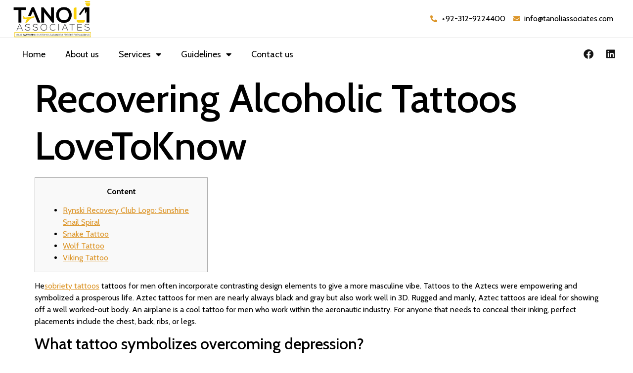

--- FILE ---
content_type: text/html; charset=UTF-8
request_url: https://tanoliassociates.com/2022/09/12/recovering-alcoholic-tattoos-lovetoknow/
body_size: 14245
content:
<!doctype html>
<html lang="en-US">
<head>
	<meta charset="UTF-8">
		<meta name="viewport" content="width=device-width, initial-scale=1">
	<link rel="profile" href="https://gmpg.org/xfn/11">
	<title>Recovering Alcoholic Tattoos LoveToKnow &#8211; Tanoli Associates</title>
<meta name='robots' content='max-image-preview:large' />
	<style>img:is([sizes="auto" i], [sizes^="auto," i]) { contain-intrinsic-size: 3000px 1500px }</style>
	<link rel="alternate" type="application/rss+xml" title="Tanoli Associates &raquo; Feed" href="https://tanoliassociates.com/feed/" />
<link rel="alternate" type="application/rss+xml" title="Tanoli Associates &raquo; Comments Feed" href="https://tanoliassociates.com/comments/feed/" />
<link rel="alternate" type="application/rss+xml" title="Tanoli Associates &raquo; Recovering Alcoholic Tattoos LoveToKnow Comments Feed" href="https://tanoliassociates.com/2022/09/12/recovering-alcoholic-tattoos-lovetoknow/feed/" />
<script>
window._wpemojiSettings = {"baseUrl":"https:\/\/s.w.org\/images\/core\/emoji\/16.0.1\/72x72\/","ext":".png","svgUrl":"https:\/\/s.w.org\/images\/core\/emoji\/16.0.1\/svg\/","svgExt":".svg","source":{"concatemoji":"https:\/\/tanoliassociates.com\/wp-includes\/js\/wp-emoji-release.min.js?ver=6.8.2"}};
/*! This file is auto-generated */
!function(s,n){var o,i,e;function c(e){try{var t={supportTests:e,timestamp:(new Date).valueOf()};sessionStorage.setItem(o,JSON.stringify(t))}catch(e){}}function p(e,t,n){e.clearRect(0,0,e.canvas.width,e.canvas.height),e.fillText(t,0,0);var t=new Uint32Array(e.getImageData(0,0,e.canvas.width,e.canvas.height).data),a=(e.clearRect(0,0,e.canvas.width,e.canvas.height),e.fillText(n,0,0),new Uint32Array(e.getImageData(0,0,e.canvas.width,e.canvas.height).data));return t.every(function(e,t){return e===a[t]})}function u(e,t){e.clearRect(0,0,e.canvas.width,e.canvas.height),e.fillText(t,0,0);for(var n=e.getImageData(16,16,1,1),a=0;a<n.data.length;a++)if(0!==n.data[a])return!1;return!0}function f(e,t,n,a){switch(t){case"flag":return n(e,"\ud83c\udff3\ufe0f\u200d\u26a7\ufe0f","\ud83c\udff3\ufe0f\u200b\u26a7\ufe0f")?!1:!n(e,"\ud83c\udde8\ud83c\uddf6","\ud83c\udde8\u200b\ud83c\uddf6")&&!n(e,"\ud83c\udff4\udb40\udc67\udb40\udc62\udb40\udc65\udb40\udc6e\udb40\udc67\udb40\udc7f","\ud83c\udff4\u200b\udb40\udc67\u200b\udb40\udc62\u200b\udb40\udc65\u200b\udb40\udc6e\u200b\udb40\udc67\u200b\udb40\udc7f");case"emoji":return!a(e,"\ud83e\udedf")}return!1}function g(e,t,n,a){var r="undefined"!=typeof WorkerGlobalScope&&self instanceof WorkerGlobalScope?new OffscreenCanvas(300,150):s.createElement("canvas"),o=r.getContext("2d",{willReadFrequently:!0}),i=(o.textBaseline="top",o.font="600 32px Arial",{});return e.forEach(function(e){i[e]=t(o,e,n,a)}),i}function t(e){var t=s.createElement("script");t.src=e,t.defer=!0,s.head.appendChild(t)}"undefined"!=typeof Promise&&(o="wpEmojiSettingsSupports",i=["flag","emoji"],n.supports={everything:!0,everythingExceptFlag:!0},e=new Promise(function(e){s.addEventListener("DOMContentLoaded",e,{once:!0})}),new Promise(function(t){var n=function(){try{var e=JSON.parse(sessionStorage.getItem(o));if("object"==typeof e&&"number"==typeof e.timestamp&&(new Date).valueOf()<e.timestamp+604800&&"object"==typeof e.supportTests)return e.supportTests}catch(e){}return null}();if(!n){if("undefined"!=typeof Worker&&"undefined"!=typeof OffscreenCanvas&&"undefined"!=typeof URL&&URL.createObjectURL&&"undefined"!=typeof Blob)try{var e="postMessage("+g.toString()+"("+[JSON.stringify(i),f.toString(),p.toString(),u.toString()].join(",")+"));",a=new Blob([e],{type:"text/javascript"}),r=new Worker(URL.createObjectURL(a),{name:"wpTestEmojiSupports"});return void(r.onmessage=function(e){c(n=e.data),r.terminate(),t(n)})}catch(e){}c(n=g(i,f,p,u))}t(n)}).then(function(e){for(var t in e)n.supports[t]=e[t],n.supports.everything=n.supports.everything&&n.supports[t],"flag"!==t&&(n.supports.everythingExceptFlag=n.supports.everythingExceptFlag&&n.supports[t]);n.supports.everythingExceptFlag=n.supports.everythingExceptFlag&&!n.supports.flag,n.DOMReady=!1,n.readyCallback=function(){n.DOMReady=!0}}).then(function(){return e}).then(function(){var e;n.supports.everything||(n.readyCallback(),(e=n.source||{}).concatemoji?t(e.concatemoji):e.wpemoji&&e.twemoji&&(t(e.twemoji),t(e.wpemoji)))}))}((window,document),window._wpemojiSettings);
</script>
<style id='wp-emoji-styles-inline-css'>

	img.wp-smiley, img.emoji {
		display: inline !important;
		border: none !important;
		box-shadow: none !important;
		height: 1em !important;
		width: 1em !important;
		margin: 0 0.07em !important;
		vertical-align: -0.1em !important;
		background: none !important;
		padding: 0 !important;
	}
</style>
<link rel='stylesheet' id='wp-block-library-css' href='https://tanoliassociates.com/wp-includes/css/dist/block-library/style.min.css?ver=6.8.2' media='all' />
<style id='classic-theme-styles-inline-css'>
/*! This file is auto-generated */
.wp-block-button__link{color:#fff;background-color:#32373c;border-radius:9999px;box-shadow:none;text-decoration:none;padding:calc(.667em + 2px) calc(1.333em + 2px);font-size:1.125em}.wp-block-file__button{background:#32373c;color:#fff;text-decoration:none}
</style>
<style id='global-styles-inline-css'>
:root{--wp--preset--aspect-ratio--square: 1;--wp--preset--aspect-ratio--4-3: 4/3;--wp--preset--aspect-ratio--3-4: 3/4;--wp--preset--aspect-ratio--3-2: 3/2;--wp--preset--aspect-ratio--2-3: 2/3;--wp--preset--aspect-ratio--16-9: 16/9;--wp--preset--aspect-ratio--9-16: 9/16;--wp--preset--color--black: #000000;--wp--preset--color--cyan-bluish-gray: #abb8c3;--wp--preset--color--white: #ffffff;--wp--preset--color--pale-pink: #f78da7;--wp--preset--color--vivid-red: #cf2e2e;--wp--preset--color--luminous-vivid-orange: #ff6900;--wp--preset--color--luminous-vivid-amber: #fcb900;--wp--preset--color--light-green-cyan: #7bdcb5;--wp--preset--color--vivid-green-cyan: #00d084;--wp--preset--color--pale-cyan-blue: #8ed1fc;--wp--preset--color--vivid-cyan-blue: #0693e3;--wp--preset--color--vivid-purple: #9b51e0;--wp--preset--gradient--vivid-cyan-blue-to-vivid-purple: linear-gradient(135deg,rgba(6,147,227,1) 0%,rgb(155,81,224) 100%);--wp--preset--gradient--light-green-cyan-to-vivid-green-cyan: linear-gradient(135deg,rgb(122,220,180) 0%,rgb(0,208,130) 100%);--wp--preset--gradient--luminous-vivid-amber-to-luminous-vivid-orange: linear-gradient(135deg,rgba(252,185,0,1) 0%,rgba(255,105,0,1) 100%);--wp--preset--gradient--luminous-vivid-orange-to-vivid-red: linear-gradient(135deg,rgba(255,105,0,1) 0%,rgb(207,46,46) 100%);--wp--preset--gradient--very-light-gray-to-cyan-bluish-gray: linear-gradient(135deg,rgb(238,238,238) 0%,rgb(169,184,195) 100%);--wp--preset--gradient--cool-to-warm-spectrum: linear-gradient(135deg,rgb(74,234,220) 0%,rgb(151,120,209) 20%,rgb(207,42,186) 40%,rgb(238,44,130) 60%,rgb(251,105,98) 80%,rgb(254,248,76) 100%);--wp--preset--gradient--blush-light-purple: linear-gradient(135deg,rgb(255,206,236) 0%,rgb(152,150,240) 100%);--wp--preset--gradient--blush-bordeaux: linear-gradient(135deg,rgb(254,205,165) 0%,rgb(254,45,45) 50%,rgb(107,0,62) 100%);--wp--preset--gradient--luminous-dusk: linear-gradient(135deg,rgb(255,203,112) 0%,rgb(199,81,192) 50%,rgb(65,88,208) 100%);--wp--preset--gradient--pale-ocean: linear-gradient(135deg,rgb(255,245,203) 0%,rgb(182,227,212) 50%,rgb(51,167,181) 100%);--wp--preset--gradient--electric-grass: linear-gradient(135deg,rgb(202,248,128) 0%,rgb(113,206,126) 100%);--wp--preset--gradient--midnight: linear-gradient(135deg,rgb(2,3,129) 0%,rgb(40,116,252) 100%);--wp--preset--font-size--small: 13px;--wp--preset--font-size--medium: 20px;--wp--preset--font-size--large: 36px;--wp--preset--font-size--x-large: 42px;--wp--preset--spacing--20: 0.44rem;--wp--preset--spacing--30: 0.67rem;--wp--preset--spacing--40: 1rem;--wp--preset--spacing--50: 1.5rem;--wp--preset--spacing--60: 2.25rem;--wp--preset--spacing--70: 3.38rem;--wp--preset--spacing--80: 5.06rem;--wp--preset--shadow--natural: 6px 6px 9px rgba(0, 0, 0, 0.2);--wp--preset--shadow--deep: 12px 12px 50px rgba(0, 0, 0, 0.4);--wp--preset--shadow--sharp: 6px 6px 0px rgba(0, 0, 0, 0.2);--wp--preset--shadow--outlined: 6px 6px 0px -3px rgba(255, 255, 255, 1), 6px 6px rgba(0, 0, 0, 1);--wp--preset--shadow--crisp: 6px 6px 0px rgba(0, 0, 0, 1);}:where(.is-layout-flex){gap: 0.5em;}:where(.is-layout-grid){gap: 0.5em;}body .is-layout-flex{display: flex;}.is-layout-flex{flex-wrap: wrap;align-items: center;}.is-layout-flex > :is(*, div){margin: 0;}body .is-layout-grid{display: grid;}.is-layout-grid > :is(*, div){margin: 0;}:where(.wp-block-columns.is-layout-flex){gap: 2em;}:where(.wp-block-columns.is-layout-grid){gap: 2em;}:where(.wp-block-post-template.is-layout-flex){gap: 1.25em;}:where(.wp-block-post-template.is-layout-grid){gap: 1.25em;}.has-black-color{color: var(--wp--preset--color--black) !important;}.has-cyan-bluish-gray-color{color: var(--wp--preset--color--cyan-bluish-gray) !important;}.has-white-color{color: var(--wp--preset--color--white) !important;}.has-pale-pink-color{color: var(--wp--preset--color--pale-pink) !important;}.has-vivid-red-color{color: var(--wp--preset--color--vivid-red) !important;}.has-luminous-vivid-orange-color{color: var(--wp--preset--color--luminous-vivid-orange) !important;}.has-luminous-vivid-amber-color{color: var(--wp--preset--color--luminous-vivid-amber) !important;}.has-light-green-cyan-color{color: var(--wp--preset--color--light-green-cyan) !important;}.has-vivid-green-cyan-color{color: var(--wp--preset--color--vivid-green-cyan) !important;}.has-pale-cyan-blue-color{color: var(--wp--preset--color--pale-cyan-blue) !important;}.has-vivid-cyan-blue-color{color: var(--wp--preset--color--vivid-cyan-blue) !important;}.has-vivid-purple-color{color: var(--wp--preset--color--vivid-purple) !important;}.has-black-background-color{background-color: var(--wp--preset--color--black) !important;}.has-cyan-bluish-gray-background-color{background-color: var(--wp--preset--color--cyan-bluish-gray) !important;}.has-white-background-color{background-color: var(--wp--preset--color--white) !important;}.has-pale-pink-background-color{background-color: var(--wp--preset--color--pale-pink) !important;}.has-vivid-red-background-color{background-color: var(--wp--preset--color--vivid-red) !important;}.has-luminous-vivid-orange-background-color{background-color: var(--wp--preset--color--luminous-vivid-orange) !important;}.has-luminous-vivid-amber-background-color{background-color: var(--wp--preset--color--luminous-vivid-amber) !important;}.has-light-green-cyan-background-color{background-color: var(--wp--preset--color--light-green-cyan) !important;}.has-vivid-green-cyan-background-color{background-color: var(--wp--preset--color--vivid-green-cyan) !important;}.has-pale-cyan-blue-background-color{background-color: var(--wp--preset--color--pale-cyan-blue) !important;}.has-vivid-cyan-blue-background-color{background-color: var(--wp--preset--color--vivid-cyan-blue) !important;}.has-vivid-purple-background-color{background-color: var(--wp--preset--color--vivid-purple) !important;}.has-black-border-color{border-color: var(--wp--preset--color--black) !important;}.has-cyan-bluish-gray-border-color{border-color: var(--wp--preset--color--cyan-bluish-gray) !important;}.has-white-border-color{border-color: var(--wp--preset--color--white) !important;}.has-pale-pink-border-color{border-color: var(--wp--preset--color--pale-pink) !important;}.has-vivid-red-border-color{border-color: var(--wp--preset--color--vivid-red) !important;}.has-luminous-vivid-orange-border-color{border-color: var(--wp--preset--color--luminous-vivid-orange) !important;}.has-luminous-vivid-amber-border-color{border-color: var(--wp--preset--color--luminous-vivid-amber) !important;}.has-light-green-cyan-border-color{border-color: var(--wp--preset--color--light-green-cyan) !important;}.has-vivid-green-cyan-border-color{border-color: var(--wp--preset--color--vivid-green-cyan) !important;}.has-pale-cyan-blue-border-color{border-color: var(--wp--preset--color--pale-cyan-blue) !important;}.has-vivid-cyan-blue-border-color{border-color: var(--wp--preset--color--vivid-cyan-blue) !important;}.has-vivid-purple-border-color{border-color: var(--wp--preset--color--vivid-purple) !important;}.has-vivid-cyan-blue-to-vivid-purple-gradient-background{background: var(--wp--preset--gradient--vivid-cyan-blue-to-vivid-purple) !important;}.has-light-green-cyan-to-vivid-green-cyan-gradient-background{background: var(--wp--preset--gradient--light-green-cyan-to-vivid-green-cyan) !important;}.has-luminous-vivid-amber-to-luminous-vivid-orange-gradient-background{background: var(--wp--preset--gradient--luminous-vivid-amber-to-luminous-vivid-orange) !important;}.has-luminous-vivid-orange-to-vivid-red-gradient-background{background: var(--wp--preset--gradient--luminous-vivid-orange-to-vivid-red) !important;}.has-very-light-gray-to-cyan-bluish-gray-gradient-background{background: var(--wp--preset--gradient--very-light-gray-to-cyan-bluish-gray) !important;}.has-cool-to-warm-spectrum-gradient-background{background: var(--wp--preset--gradient--cool-to-warm-spectrum) !important;}.has-blush-light-purple-gradient-background{background: var(--wp--preset--gradient--blush-light-purple) !important;}.has-blush-bordeaux-gradient-background{background: var(--wp--preset--gradient--blush-bordeaux) !important;}.has-luminous-dusk-gradient-background{background: var(--wp--preset--gradient--luminous-dusk) !important;}.has-pale-ocean-gradient-background{background: var(--wp--preset--gradient--pale-ocean) !important;}.has-electric-grass-gradient-background{background: var(--wp--preset--gradient--electric-grass) !important;}.has-midnight-gradient-background{background: var(--wp--preset--gradient--midnight) !important;}.has-small-font-size{font-size: var(--wp--preset--font-size--small) !important;}.has-medium-font-size{font-size: var(--wp--preset--font-size--medium) !important;}.has-large-font-size{font-size: var(--wp--preset--font-size--large) !important;}.has-x-large-font-size{font-size: var(--wp--preset--font-size--x-large) !important;}
:where(.wp-block-post-template.is-layout-flex){gap: 1.25em;}:where(.wp-block-post-template.is-layout-grid){gap: 1.25em;}
:where(.wp-block-columns.is-layout-flex){gap: 2em;}:where(.wp-block-columns.is-layout-grid){gap: 2em;}
:root :where(.wp-block-pullquote){font-size: 1.5em;line-height: 1.6;}
</style>
<link rel='stylesheet' id='hello-elementor-css' href='https://tanoliassociates.com/wp-content/themes/hello-elementor/style.min.css?ver=2.6.1' media='all' />
<link rel='stylesheet' id='hello-elementor-theme-style-css' href='https://tanoliassociates.com/wp-content/themes/hello-elementor/theme.min.css?ver=2.6.1' media='all' />
<link rel='stylesheet' id='elementor-frontend-css' href='https://tanoliassociates.com/wp-content/plugins/elementor/assets/css/frontend.min.css?ver=3.24.0' media='all' />
<link rel='stylesheet' id='elementor-post-6-css' href='https://tanoliassociates.com/wp-content/uploads/elementor/css/post-6.css?ver=1726101067' media='all' />
<link rel='stylesheet' id='elementor-icons-css' href='https://tanoliassociates.com/wp-content/plugins/elementor/assets/lib/eicons/css/elementor-icons.min.css?ver=5.31.0' media='all' />
<link rel='stylesheet' id='swiper-css' href='https://tanoliassociates.com/wp-content/plugins/elementor/assets/lib/swiper/v8/css/swiper.min.css?ver=8.4.5' media='all' />
<link rel='stylesheet' id='e-swiper-css' href='https://tanoliassociates.com/wp-content/plugins/elementor/assets/css/conditionals/e-swiper.min.css?ver=3.24.0' media='all' />
<link rel='stylesheet' id='elementor-pro-css' href='https://tanoliassociates.com/wp-content/plugins/elementor-pro/assets/css/frontend.min.css?ver=3.7.7' media='all' />
<link rel='stylesheet' id='elementor-post-15-css' href='https://tanoliassociates.com/wp-content/uploads/elementor/css/post-15.css?ver=1726101067' media='all' />
<link rel='stylesheet' id='elementor-post-23-css' href='https://tanoliassociates.com/wp-content/uploads/elementor/css/post-23.css?ver=1736950572' media='all' />
<link rel='stylesheet' id='google-fonts-1-css' href='https://fonts.googleapis.com/css?family=Cabin%3A100%2C100italic%2C200%2C200italic%2C300%2C300italic%2C400%2C400italic%2C500%2C500italic%2C600%2C600italic%2C700%2C700italic%2C800%2C800italic%2C900%2C900italic%7COpen+Sans%3A100%2C100italic%2C200%2C200italic%2C300%2C300italic%2C400%2C400italic%2C500%2C500italic%2C600%2C600italic%2C700%2C700italic%2C800%2C800italic%2C900%2C900italic&#038;display=auto&#038;ver=6.8.2' media='all' />
<link rel='stylesheet' id='elementor-icons-shared-0-css' href='https://tanoliassociates.com/wp-content/plugins/elementor/assets/lib/font-awesome/css/fontawesome.min.css?ver=5.15.3' media='all' />
<link rel='stylesheet' id='elementor-icons-fa-solid-css' href='https://tanoliassociates.com/wp-content/plugins/elementor/assets/lib/font-awesome/css/solid.min.css?ver=5.15.3' media='all' />
<link rel='stylesheet' id='elementor-icons-fa-brands-css' href='https://tanoliassociates.com/wp-content/plugins/elementor/assets/lib/font-awesome/css/brands.min.css?ver=5.15.3' media='all' />
<link rel='stylesheet' id='elementor-icons-fa-regular-css' href='https://tanoliassociates.com/wp-content/plugins/elementor/assets/lib/font-awesome/css/regular.min.css?ver=5.15.3' media='all' />
<link rel="preconnect" href="https://fonts.gstatic.com/" crossorigin><script src="https://tanoliassociates.com/wp-includes/js/jquery/jquery.min.js?ver=3.7.1" id="jquery-core-js"></script>
<script src="https://tanoliassociates.com/wp-includes/js/jquery/jquery-migrate.min.js?ver=3.4.1" id="jquery-migrate-js"></script>
<link rel="https://api.w.org/" href="https://tanoliassociates.com/wp-json/" /><link rel="alternate" title="JSON" type="application/json" href="https://tanoliassociates.com/wp-json/wp/v2/posts/714" /><link rel="EditURI" type="application/rsd+xml" title="RSD" href="https://tanoliassociates.com/xmlrpc.php?rsd" />
<meta name="generator" content="WordPress 6.8.2" />
<link rel="canonical" href="https://tanoliassociates.com/2022/09/12/recovering-alcoholic-tattoos-lovetoknow/" />
<link rel='shortlink' href='https://tanoliassociates.com/?p=714' />
<link rel="alternate" title="oEmbed (JSON)" type="application/json+oembed" href="https://tanoliassociates.com/wp-json/oembed/1.0/embed?url=https%3A%2F%2Ftanoliassociates.com%2F2022%2F09%2F12%2Frecovering-alcoholic-tattoos-lovetoknow%2F" />
<link rel="alternate" title="oEmbed (XML)" type="text/xml+oembed" href="https://tanoliassociates.com/wp-json/oembed/1.0/embed?url=https%3A%2F%2Ftanoliassociates.com%2F2022%2F09%2F12%2Frecovering-alcoholic-tattoos-lovetoknow%2F&#038;format=xml" />
<meta name="generator" content="Elementor 3.24.0; features: additional_custom_breakpoints; settings: css_print_method-external, google_font-enabled, font_display-auto">
			<style>
				.e-con.e-parent:nth-of-type(n+4):not(.e-lazyloaded):not(.e-no-lazyload),
				.e-con.e-parent:nth-of-type(n+4):not(.e-lazyloaded):not(.e-no-lazyload) * {
					background-image: none !important;
				}
				@media screen and (max-height: 1024px) {
					.e-con.e-parent:nth-of-type(n+3):not(.e-lazyloaded):not(.e-no-lazyload),
					.e-con.e-parent:nth-of-type(n+3):not(.e-lazyloaded):not(.e-no-lazyload) * {
						background-image: none !important;
					}
				}
				@media screen and (max-height: 640px) {
					.e-con.e-parent:nth-of-type(n+2):not(.e-lazyloaded):not(.e-no-lazyload),
					.e-con.e-parent:nth-of-type(n+2):not(.e-lazyloaded):not(.e-no-lazyload) * {
						background-image: none !important;
					}
				}
			</style>
			<link rel="icon" href="https://tanoliassociates.com/wp-content/uploads/2022/11/cropped-Tanoli-final-2-1024x713-1-32x32.png" sizes="32x32" />
<link rel="icon" href="https://tanoliassociates.com/wp-content/uploads/2022/11/cropped-Tanoli-final-2-1024x713-1-192x192.png" sizes="192x192" />
<link rel="apple-touch-icon" href="https://tanoliassociates.com/wp-content/uploads/2022/11/cropped-Tanoli-final-2-1024x713-1-180x180.png" />
<meta name="msapplication-TileImage" content="https://tanoliassociates.com/wp-content/uploads/2022/11/cropped-Tanoli-final-2-1024x713-1-270x270.png" />
</head>
<body class="wp-singular post-template-default single single-post postid-714 single-format-standard wp-custom-logo wp-theme-hello-elementor elementor-default elementor-kit-6">


<a class="skip-link screen-reader-text" href="#content">
	Skip to content</a>

		<div data-elementor-type="header" data-elementor-id="15" class="elementor elementor-15 elementor-location-header">
					<div class="elementor-section-wrap">
								<section class="elementor-section elementor-top-section elementor-element elementor-element-3da5e8d elementor-section-content-middle elementor-hidden-mobile elementor-section-boxed elementor-section-height-default elementor-section-height-default" data-id="3da5e8d" data-element_type="section">
						<div class="elementor-container elementor-column-gap-default">
					<div class="elementor-column elementor-col-50 elementor-top-column elementor-element elementor-element-749cae4" data-id="749cae4" data-element_type="column">
			<div class="elementor-widget-wrap elementor-element-populated">
						<div class="elementor-element elementor-element-865a631 elementor-widget elementor-widget-image" data-id="865a631" data-element_type="widget" data-widget_type="image.default">
				<div class="elementor-widget-container">
														<a href="https://tanoliassociates.com/">
							<img fetchpriority="high" width="800" height="384" src="https://tanoliassociates.com/wp-content/uploads/2022/11/TANOLI-LOGO-1-HP3EnTiT0-transformed-min-1-1024x491.png" class="attachment-large size-large wp-image-590" alt="" srcset="https://tanoliassociates.com/wp-content/uploads/2022/11/TANOLI-LOGO-1-HP3EnTiT0-transformed-min-1-1024x491.png 1024w, https://tanoliassociates.com/wp-content/uploads/2022/11/TANOLI-LOGO-1-HP3EnTiT0-transformed-min-1-300x144.png 300w, https://tanoliassociates.com/wp-content/uploads/2022/11/TANOLI-LOGO-1-HP3EnTiT0-transformed-min-1-768x369.png 768w, https://tanoliassociates.com/wp-content/uploads/2022/11/TANOLI-LOGO-1-HP3EnTiT0-transformed-min-1-1536x737.png 1536w, https://tanoliassociates.com/wp-content/uploads/2022/11/TANOLI-LOGO-1-HP3EnTiT0-transformed-min-1.png 1984w" sizes="(max-width: 800px) 100vw, 800px" />								</a>
													</div>
				</div>
					</div>
		</div>
				<div class="elementor-column elementor-col-50 elementor-top-column elementor-element elementor-element-3f5fca9" data-id="3f5fca9" data-element_type="column">
			<div class="elementor-widget-wrap elementor-element-populated">
						<div class="elementor-element elementor-element-1cd7d8d elementor-icon-list--layout-inline elementor-widget__width-auto elementor-list-item-link-full_width elementor-widget elementor-widget-icon-list" data-id="1cd7d8d" data-element_type="widget" data-widget_type="icon-list.default">
				<div class="elementor-widget-container">
					<ul class="elementor-icon-list-items elementor-inline-items">
							<li class="elementor-icon-list-item elementor-inline-item">
											<a href="tel:+92-312-9224400">

												<span class="elementor-icon-list-icon">
							<i aria-hidden="true" class="fas fa-phone-alt"></i>						</span>
										<span class="elementor-icon-list-text">+92-312-9224400</span>
											</a>
									</li>
								<li class="elementor-icon-list-item elementor-inline-item">
											<a href="">

												<span class="elementor-icon-list-icon">
							<i aria-hidden="true" class="fas fa-envelope"></i>						</span>
										<span class="elementor-icon-list-text">info@tanoliassociates.com</span>
											</a>
									</li>
						</ul>
				</div>
				</div>
					</div>
		</div>
					</div>
		</section>
				<section class="elementor-section elementor-top-section elementor-element elementor-element-d0bf429 elementor-section-content-middle elementor-hidden-desktop elementor-hidden-tablet elementor-section-boxed elementor-section-height-default elementor-section-height-default" data-id="d0bf429" data-element_type="section">
						<div class="elementor-container elementor-column-gap-default">
					<div class="elementor-column elementor-col-50 elementor-top-column elementor-element elementor-element-97e8e55" data-id="97e8e55" data-element_type="column">
			<div class="elementor-widget-wrap elementor-element-populated">
						<div class="elementor-element elementor-element-2de4769 elementor-widget elementor-widget-image" data-id="2de4769" data-element_type="widget" data-widget_type="image.default">
				<div class="elementor-widget-container">
														<a href="https://tanoliassociates.com/">
							<img fetchpriority="high" width="800" height="384" src="https://tanoliassociates.com/wp-content/uploads/2022/11/TANOLI-LOGO-1-HP3EnTiT0-transformed-min-1-1024x491.png" class="attachment-large size-large wp-image-590" alt="" srcset="https://tanoliassociates.com/wp-content/uploads/2022/11/TANOLI-LOGO-1-HP3EnTiT0-transformed-min-1-1024x491.png 1024w, https://tanoliassociates.com/wp-content/uploads/2022/11/TANOLI-LOGO-1-HP3EnTiT0-transformed-min-1-300x144.png 300w, https://tanoliassociates.com/wp-content/uploads/2022/11/TANOLI-LOGO-1-HP3EnTiT0-transformed-min-1-768x369.png 768w, https://tanoliassociates.com/wp-content/uploads/2022/11/TANOLI-LOGO-1-HP3EnTiT0-transformed-min-1-1536x737.png 1536w, https://tanoliassociates.com/wp-content/uploads/2022/11/TANOLI-LOGO-1-HP3EnTiT0-transformed-min-1.png 1984w" sizes="(max-width: 800px) 100vw, 800px" />								</a>
													</div>
				</div>
					</div>
		</div>
				<div class="elementor-column elementor-col-50 elementor-top-column elementor-element elementor-element-910785b" data-id="910785b" data-element_type="column">
			<div class="elementor-widget-wrap elementor-element-populated">
						<div class="elementor-element elementor-element-0c7ecc8 elementor-nav-menu__align-center elementor-nav-menu--stretch elementor-nav-menu--dropdown-tablet elementor-nav-menu__text-align-aside elementor-nav-menu--toggle elementor-nav-menu--burger elementor-widget elementor-widget-nav-menu" data-id="0c7ecc8" data-element_type="widget" data-settings="{&quot;full_width&quot;:&quot;stretch&quot;,&quot;layout&quot;:&quot;horizontal&quot;,&quot;submenu_icon&quot;:{&quot;value&quot;:&quot;&lt;i class=\&quot;fas fa-caret-down\&quot;&gt;&lt;\/i&gt;&quot;,&quot;library&quot;:&quot;fa-solid&quot;},&quot;toggle&quot;:&quot;burger&quot;}" data-widget_type="nav-menu.default">
				<div class="elementor-widget-container">
						<nav migration_allowed="1" migrated="0" role="navigation" class="elementor-nav-menu--main elementor-nav-menu__container elementor-nav-menu--layout-horizontal e--pointer-text e--animation-none">
				<ul id="menu-1-0c7ecc8" class="elementor-nav-menu"><li class="menu-item menu-item-type-post_type menu-item-object-page menu-item-home menu-item-189"><a href="https://tanoliassociates.com/" class="elementor-item">Home</a></li>
<li class="menu-item menu-item-type-post_type menu-item-object-page menu-item-190"><a href="https://tanoliassociates.com/about-us/" class="elementor-item">About us</a></li>
<li class="menu-item menu-item-type-post_type menu-item-object-page menu-item-has-children menu-item-192"><a href="https://tanoliassociates.com/services/" class="elementor-item">Services</a>
<ul class="sub-menu elementor-nav-menu--dropdown">
	<li class="menu-item menu-item-type-post_type menu-item-object-page menu-item-280"><a href="https://tanoliassociates.com/air-freight-forwarding/" class="elementor-sub-item">Air Freight Forwarding</a></li>
	<li class="menu-item menu-item-type-post_type menu-item-object-page menu-item-281"><a href="https://tanoliassociates.com/sea-freight-fowarding/" class="elementor-sub-item">Sea Freight Forwarding</a></li>
	<li class="menu-item menu-item-type-post_type menu-item-object-page menu-item-282"><a href="https://tanoliassociates.com/customs-clearance/" class="elementor-sub-item">Customs Clearance</a></li>
	<li class="menu-item menu-item-type-post_type menu-item-object-page menu-item-279"><a href="https://tanoliassociates.com/transportation/" class="elementor-sub-item">Transportation</a></li>
	<li class="menu-item menu-item-type-post_type menu-item-object-page menu-item-278"><a href="https://tanoliassociates.com/insurance/" class="elementor-sub-item">Insurance</a></li>
	<li class="menu-item menu-item-type-post_type menu-item-object-page menu-item-277"><a href="https://tanoliassociates.com/additional-services/" class="elementor-sub-item">Additional Services</a></li>
</ul>
</li>
<li class="menu-item menu-item-type-custom menu-item-object-custom menu-item-has-children menu-item-194"><a href="#" class="elementor-item elementor-item-anchor">Guidelines</a>
<ul class="sub-menu elementor-nav-menu--dropdown">
	<li class="menu-item menu-item-type-post_type menu-item-object-page menu-item-317"><a href="https://tanoliassociates.com/arrival-of-the-goods-at-customs-ports/" class="elementor-sub-item">Arrival Of The Goods At Customs Ports</a></li>
	<li class="menu-item menu-item-type-post_type menu-item-object-page menu-item-318"><a href="https://tanoliassociates.com/custom-clearance-guidelines/" class="elementor-sub-item">Custom Clearance Guidelines</a></li>
	<li class="menu-item menu-item-type-post_type menu-item-object-page menu-item-316"><a href="https://tanoliassociates.com/export-guidelines/" class="elementor-sub-item">Export Guidelines</a></li>
	<li class="menu-item menu-item-type-post_type menu-item-object-page menu-item-319"><a href="https://tanoliassociates.com/import-guidelines/" class="elementor-sub-item">Import Guidelines</a></li>
</ul>
</li>
<li class="menu-item menu-item-type-post_type menu-item-object-page menu-item-191"><a href="https://tanoliassociates.com/contact-us/" class="elementor-item">Contact us</a></li>
</ul>			</nav>
					<div class="elementor-menu-toggle" role="button" tabindex="0" aria-label="Menu Toggle" aria-expanded="false">
			<i aria-hidden="true" role="presentation" class="elementor-menu-toggle__icon--open eicon-menu-bar"></i><i aria-hidden="true" role="presentation" class="elementor-menu-toggle__icon--close eicon-close"></i>			<span class="elementor-screen-only">Menu</span>
		</div>
			<nav class="elementor-nav-menu--dropdown elementor-nav-menu__container" role="navigation" aria-hidden="true">
				<ul id="menu-2-0c7ecc8" class="elementor-nav-menu"><li class="menu-item menu-item-type-post_type menu-item-object-page menu-item-home menu-item-189"><a href="https://tanoliassociates.com/" class="elementor-item" tabindex="-1">Home</a></li>
<li class="menu-item menu-item-type-post_type menu-item-object-page menu-item-190"><a href="https://tanoliassociates.com/about-us/" class="elementor-item" tabindex="-1">About us</a></li>
<li class="menu-item menu-item-type-post_type menu-item-object-page menu-item-has-children menu-item-192"><a href="https://tanoliassociates.com/services/" class="elementor-item" tabindex="-1">Services</a>
<ul class="sub-menu elementor-nav-menu--dropdown">
	<li class="menu-item menu-item-type-post_type menu-item-object-page menu-item-280"><a href="https://tanoliassociates.com/air-freight-forwarding/" class="elementor-sub-item" tabindex="-1">Air Freight Forwarding</a></li>
	<li class="menu-item menu-item-type-post_type menu-item-object-page menu-item-281"><a href="https://tanoliassociates.com/sea-freight-fowarding/" class="elementor-sub-item" tabindex="-1">Sea Freight Forwarding</a></li>
	<li class="menu-item menu-item-type-post_type menu-item-object-page menu-item-282"><a href="https://tanoliassociates.com/customs-clearance/" class="elementor-sub-item" tabindex="-1">Customs Clearance</a></li>
	<li class="menu-item menu-item-type-post_type menu-item-object-page menu-item-279"><a href="https://tanoliassociates.com/transportation/" class="elementor-sub-item" tabindex="-1">Transportation</a></li>
	<li class="menu-item menu-item-type-post_type menu-item-object-page menu-item-278"><a href="https://tanoliassociates.com/insurance/" class="elementor-sub-item" tabindex="-1">Insurance</a></li>
	<li class="menu-item menu-item-type-post_type menu-item-object-page menu-item-277"><a href="https://tanoliassociates.com/additional-services/" class="elementor-sub-item" tabindex="-1">Additional Services</a></li>
</ul>
</li>
<li class="menu-item menu-item-type-custom menu-item-object-custom menu-item-has-children menu-item-194"><a href="#" class="elementor-item elementor-item-anchor" tabindex="-1">Guidelines</a>
<ul class="sub-menu elementor-nav-menu--dropdown">
	<li class="menu-item menu-item-type-post_type menu-item-object-page menu-item-317"><a href="https://tanoliassociates.com/arrival-of-the-goods-at-customs-ports/" class="elementor-sub-item" tabindex="-1">Arrival Of The Goods At Customs Ports</a></li>
	<li class="menu-item menu-item-type-post_type menu-item-object-page menu-item-318"><a href="https://tanoliassociates.com/custom-clearance-guidelines/" class="elementor-sub-item" tabindex="-1">Custom Clearance Guidelines</a></li>
	<li class="menu-item menu-item-type-post_type menu-item-object-page menu-item-316"><a href="https://tanoliassociates.com/export-guidelines/" class="elementor-sub-item" tabindex="-1">Export Guidelines</a></li>
	<li class="menu-item menu-item-type-post_type menu-item-object-page menu-item-319"><a href="https://tanoliassociates.com/import-guidelines/" class="elementor-sub-item" tabindex="-1">Import Guidelines</a></li>
</ul>
</li>
<li class="menu-item menu-item-type-post_type menu-item-object-page menu-item-191"><a href="https://tanoliassociates.com/contact-us/" class="elementor-item" tabindex="-1">Contact us</a></li>
</ul>			</nav>
				</div>
				</div>
					</div>
		</div>
					</div>
		</section>
				<section class="elementor-section elementor-top-section elementor-element elementor-element-64894b6 elementor-section-content-middle elementor-hidden-mobile elementor-section-boxed elementor-section-height-default elementor-section-height-default" data-id="64894b6" data-element_type="section">
						<div class="elementor-container elementor-column-gap-default">
					<div class="elementor-column elementor-col-50 elementor-top-column elementor-element elementor-element-8c2c7b2" data-id="8c2c7b2" data-element_type="column">
			<div class="elementor-widget-wrap elementor-element-populated">
						<div class="elementor-element elementor-element-be2b52d elementor-nav-menu__align-left elementor-nav-menu--dropdown-mobile elementor-nav-menu__text-align-aside elementor-nav-menu--toggle elementor-nav-menu--burger elementor-widget elementor-widget-nav-menu" data-id="be2b52d" data-element_type="widget" data-settings="{&quot;layout&quot;:&quot;horizontal&quot;,&quot;submenu_icon&quot;:{&quot;value&quot;:&quot;&lt;i class=\&quot;fas fa-caret-down\&quot;&gt;&lt;\/i&gt;&quot;,&quot;library&quot;:&quot;fa-solid&quot;},&quot;toggle&quot;:&quot;burger&quot;}" data-widget_type="nav-menu.default">
				<div class="elementor-widget-container">
						<nav migration_allowed="1" migrated="0" role="navigation" class="elementor-nav-menu--main elementor-nav-menu__container elementor-nav-menu--layout-horizontal e--pointer-underline e--animation-fade">
				<ul id="menu-1-be2b52d" class="elementor-nav-menu"><li class="menu-item menu-item-type-post_type menu-item-object-page menu-item-home menu-item-189"><a href="https://tanoliassociates.com/" class="elementor-item">Home</a></li>
<li class="menu-item menu-item-type-post_type menu-item-object-page menu-item-190"><a href="https://tanoliassociates.com/about-us/" class="elementor-item">About us</a></li>
<li class="menu-item menu-item-type-post_type menu-item-object-page menu-item-has-children menu-item-192"><a href="https://tanoliassociates.com/services/" class="elementor-item">Services</a>
<ul class="sub-menu elementor-nav-menu--dropdown">
	<li class="menu-item menu-item-type-post_type menu-item-object-page menu-item-280"><a href="https://tanoliassociates.com/air-freight-forwarding/" class="elementor-sub-item">Air Freight Forwarding</a></li>
	<li class="menu-item menu-item-type-post_type menu-item-object-page menu-item-281"><a href="https://tanoliassociates.com/sea-freight-fowarding/" class="elementor-sub-item">Sea Freight Forwarding</a></li>
	<li class="menu-item menu-item-type-post_type menu-item-object-page menu-item-282"><a href="https://tanoliassociates.com/customs-clearance/" class="elementor-sub-item">Customs Clearance</a></li>
	<li class="menu-item menu-item-type-post_type menu-item-object-page menu-item-279"><a href="https://tanoliassociates.com/transportation/" class="elementor-sub-item">Transportation</a></li>
	<li class="menu-item menu-item-type-post_type menu-item-object-page menu-item-278"><a href="https://tanoliassociates.com/insurance/" class="elementor-sub-item">Insurance</a></li>
	<li class="menu-item menu-item-type-post_type menu-item-object-page menu-item-277"><a href="https://tanoliassociates.com/additional-services/" class="elementor-sub-item">Additional Services</a></li>
</ul>
</li>
<li class="menu-item menu-item-type-custom menu-item-object-custom menu-item-has-children menu-item-194"><a href="#" class="elementor-item elementor-item-anchor">Guidelines</a>
<ul class="sub-menu elementor-nav-menu--dropdown">
	<li class="menu-item menu-item-type-post_type menu-item-object-page menu-item-317"><a href="https://tanoliassociates.com/arrival-of-the-goods-at-customs-ports/" class="elementor-sub-item">Arrival Of The Goods At Customs Ports</a></li>
	<li class="menu-item menu-item-type-post_type menu-item-object-page menu-item-318"><a href="https://tanoliassociates.com/custom-clearance-guidelines/" class="elementor-sub-item">Custom Clearance Guidelines</a></li>
	<li class="menu-item menu-item-type-post_type menu-item-object-page menu-item-316"><a href="https://tanoliassociates.com/export-guidelines/" class="elementor-sub-item">Export Guidelines</a></li>
	<li class="menu-item menu-item-type-post_type menu-item-object-page menu-item-319"><a href="https://tanoliassociates.com/import-guidelines/" class="elementor-sub-item">Import Guidelines</a></li>
</ul>
</li>
<li class="menu-item menu-item-type-post_type menu-item-object-page menu-item-191"><a href="https://tanoliassociates.com/contact-us/" class="elementor-item">Contact us</a></li>
</ul>			</nav>
					<div class="elementor-menu-toggle" role="button" tabindex="0" aria-label="Menu Toggle" aria-expanded="false">
			<i aria-hidden="true" role="presentation" class="elementor-menu-toggle__icon--open eicon-menu-bar"></i><i aria-hidden="true" role="presentation" class="elementor-menu-toggle__icon--close eicon-close"></i>			<span class="elementor-screen-only">Menu</span>
		</div>
			<nav class="elementor-nav-menu--dropdown elementor-nav-menu__container" role="navigation" aria-hidden="true">
				<ul id="menu-2-be2b52d" class="elementor-nav-menu"><li class="menu-item menu-item-type-post_type menu-item-object-page menu-item-home menu-item-189"><a href="https://tanoliassociates.com/" class="elementor-item" tabindex="-1">Home</a></li>
<li class="menu-item menu-item-type-post_type menu-item-object-page menu-item-190"><a href="https://tanoliassociates.com/about-us/" class="elementor-item" tabindex="-1">About us</a></li>
<li class="menu-item menu-item-type-post_type menu-item-object-page menu-item-has-children menu-item-192"><a href="https://tanoliassociates.com/services/" class="elementor-item" tabindex="-1">Services</a>
<ul class="sub-menu elementor-nav-menu--dropdown">
	<li class="menu-item menu-item-type-post_type menu-item-object-page menu-item-280"><a href="https://tanoliassociates.com/air-freight-forwarding/" class="elementor-sub-item" tabindex="-1">Air Freight Forwarding</a></li>
	<li class="menu-item menu-item-type-post_type menu-item-object-page menu-item-281"><a href="https://tanoliassociates.com/sea-freight-fowarding/" class="elementor-sub-item" tabindex="-1">Sea Freight Forwarding</a></li>
	<li class="menu-item menu-item-type-post_type menu-item-object-page menu-item-282"><a href="https://tanoliassociates.com/customs-clearance/" class="elementor-sub-item" tabindex="-1">Customs Clearance</a></li>
	<li class="menu-item menu-item-type-post_type menu-item-object-page menu-item-279"><a href="https://tanoliassociates.com/transportation/" class="elementor-sub-item" tabindex="-1">Transportation</a></li>
	<li class="menu-item menu-item-type-post_type menu-item-object-page menu-item-278"><a href="https://tanoliassociates.com/insurance/" class="elementor-sub-item" tabindex="-1">Insurance</a></li>
	<li class="menu-item menu-item-type-post_type menu-item-object-page menu-item-277"><a href="https://tanoliassociates.com/additional-services/" class="elementor-sub-item" tabindex="-1">Additional Services</a></li>
</ul>
</li>
<li class="menu-item menu-item-type-custom menu-item-object-custom menu-item-has-children menu-item-194"><a href="#" class="elementor-item elementor-item-anchor" tabindex="-1">Guidelines</a>
<ul class="sub-menu elementor-nav-menu--dropdown">
	<li class="menu-item menu-item-type-post_type menu-item-object-page menu-item-317"><a href="https://tanoliassociates.com/arrival-of-the-goods-at-customs-ports/" class="elementor-sub-item" tabindex="-1">Arrival Of The Goods At Customs Ports</a></li>
	<li class="menu-item menu-item-type-post_type menu-item-object-page menu-item-318"><a href="https://tanoliassociates.com/custom-clearance-guidelines/" class="elementor-sub-item" tabindex="-1">Custom Clearance Guidelines</a></li>
	<li class="menu-item menu-item-type-post_type menu-item-object-page menu-item-316"><a href="https://tanoliassociates.com/export-guidelines/" class="elementor-sub-item" tabindex="-1">Export Guidelines</a></li>
	<li class="menu-item menu-item-type-post_type menu-item-object-page menu-item-319"><a href="https://tanoliassociates.com/import-guidelines/" class="elementor-sub-item" tabindex="-1">Import Guidelines</a></li>
</ul>
</li>
<li class="menu-item menu-item-type-post_type menu-item-object-page menu-item-191"><a href="https://tanoliassociates.com/contact-us/" class="elementor-item" tabindex="-1">Contact us</a></li>
</ul>			</nav>
				</div>
				</div>
					</div>
		</div>
				<div class="elementor-column elementor-col-50 elementor-top-column elementor-element elementor-element-446ec43" data-id="446ec43" data-element_type="column">
			<div class="elementor-widget-wrap elementor-element-populated">
						<div class="elementor-element elementor-element-4f86692 e-grid-align-right elementor-shape-rounded elementor-grid-0 elementor-widget elementor-widget-social-icons" data-id="4f86692" data-element_type="widget" data-widget_type="social-icons.default">
				<div class="elementor-widget-container">
					<div class="elementor-social-icons-wrapper elementor-grid">
							<span class="elementor-grid-item">
					<a class="elementor-icon elementor-social-icon elementor-social-icon-facebook elementor-repeater-item-e688f86" href="https://www.facebook.com/tanoliassociates/" target="_blank">
						<span class="elementor-screen-only">Facebook</span>
						<i class="fab fa-facebook"></i>					</a>
				</span>
							<span class="elementor-grid-item">
					<a class="elementor-icon elementor-social-icon elementor-social-icon-linkedin elementor-repeater-item-c8581dc" href="https://www.linkedin.com/in/tanoliassociates/" target="_blank">
						<span class="elementor-screen-only">Linkedin</span>
						<i class="fab fa-linkedin"></i>					</a>
				</span>
					</div>
				</div>
				</div>
					</div>
		</div>
					</div>
		</section>
							</div>
				</div>
		
<main id="content" class="site-main post-714 post type-post status-publish format-standard hentry category-sober-living" role="main">
			<header class="page-header">
			<h1 class="entry-title">Recovering Alcoholic Tattoos LoveToKnow</h1>		</header>
		<div class="page-content">
		<div id="toc" style="background: #f9f9f9;border: 1px solid #aaa;display: table;margin-bottom: 1em;padding: 1em;width: 350px;">
<p class="toctitle" style="font-weight: 700;text-align: center;">Content</p>
<ul class="toc_list">
<li><a href="#toc-0">Rynski Recovery Club Logo: Sunshine Snail Spiral</a></li>
<li><a href="#toc-1">Snake Tattoo</a></li>
<li><a href="#toc-2">Wolf Tattoo</a></li>
<li><a href="#toc-4">Viking Tattoo</a></li>
</ul>
</div>
<p>He<a href="https://ecosoberhouse.com/article/5-reasons-sobriety-tattoos-are-a-terrible-idea/">sobriety tattoos</a> tattoos for men often incorporate contrasting design elements to give a more masculine vibe. Tattoos to the Aztecs were empowering and symbolized a prosperous life. Aztec tattoos for men are nearly always black and gray but also work well in 3D. Rugged and manly, Aztec tattoos are ideal for showing off a well worked-out body. An airplane is a cool tattoo for men who work within the aeronautic industry. For anyone that needs to conceal their inking, perfect placements include the chest, back, ribs, or legs.</p>
<div itemScope itemProp="mainEntity" itemType="https://schema.org/Question">
<div itemProp="name">
<h3>What tattoo symbolizes overcoming depression?</h3>
</div>
<div itemScope itemProp="acceptedAnswer" itemType="https://schema.org/Answer">
<div itemProp="text">
<p>Traditional Semicolon</p>
<p> The meaning of the semicolon tattoo is reflective of what a semicolon means to a writer; that the story isn&apos;t over and there is more to be written. Similarly, Amy wanted the semicolon tattoo to represent that a person with depression is choosing to keep going.</br></br></p>
</div></div>
</div>
<p>And ace tattoos are a way to show the world you’re one of life’s winners. They can also symbolize the desire to get a winning hand. A black inked ace card makes a really cool tattoo for men, whatever the motivation. Executed in one continuous line, it’s a cool tattoo for men that can be either complex or intricate. This impressive technique needs a highly skilled tattoo artist with a steady hand.</p>
<h2 id="toc-0">Rynski Recovery Club Logo: Sunshine Snail Spiral</h2>
<p>And they can even look classy, like David Beckham’s tattoo of a simple 99, denoting the year he and Victoria tied the knot. The downside is they will need regular touching-up and are hard to conceal. A visual snapshot of this season’s must-own trends, colours, fabrics &#038; key pieces. The “Only Murders in the Building” star got her first tat in 2013, inking a lion on her right  forefinger as a nod to her astrological sign. Sober Nation strives to give the suffering addict all the resources they need to get sober and to support the recovering addict along their path.</p>
<ul>
<li>If your goal in life is to stand out from the crowd and break the mold, consider placing your chosen ink on the neck.</li>
<li>Most folks don’t really register that it’s in the shape of a 5 unless I point it out.</li>
<li>When people get clean and begin to work a recovery program, they get to know their Higher Power and build a relationship.</li>
<li>Celtic knots, Yin and Yang, the lotus, mandala, third eye, or hamsa may be symbols that resonate with you.</li>
<li>Due to the bumpy nature of some people’s spines, spine tattoos can be as much of a challenge for the tattoo artist as they are for the tattooee.</li>
<li>Sobriety tattoos are a symbol of your commitment to staying sober.</li>
<li>The good news is, as far as tattoos go, the butt is relatively low pain thanks to plenty of protective fat and muscle.</li>
</ul>
<p>An addict also goes through several stages to become a sober person, and this can be represented through the butterfly sobriety tattoo. These tattoos are mostly done using black ink, and the best place to put them is on the wrist, forearm, chest, shoulder, neck, and back. This can also be incorporated into these sobriety tattoo ideas, as only with a sober life can a human live life to the fullest. Many people nowadays have understood the havoc created by drug addiction and alcohol and are starting to lead a sober life. For a constant reminder, they often get these simple sobriety tattoos inked on their skin.</p>
<h2 id="toc-1">Snake Tattoo</h2>
<p>Also, compared to other areas of the body, they have more nerve endings. The best finger tattoos for men are small and simple designs. They can look especially eye-catching when paired with men’s rings. Full moon, crescent moon, total eclipse; the moon’s phases control the Earth’s tides. Spiritually, the moon symbolizes eternity, immortality, and enlightenment. It’s no wonder it also has links to mythological creatures such as werewolves and witches.</p>
<p><img decoding="async" class='aligncenter' style='display: block;margin-left:auto;margin-right:auto;' src="https://ecosoberhouse.com/wp-content/uploads/ptsd-alcohol-blackouts-400x250.jpg" width="305px" alt="drug abuse"/></p>
<p>Many people  that choose to get one feel that the tattoo serves as a permanent reminder of the commitment to a stable, sober lifestyle. Additionally, looking at the chosen wording or symbol can help them get through moments of weakness or reach out to a sponsor. This tattoo can take many shapes and sizes, but since a clock with a time and date is fairly discreet, you can choose to make this a larger tattoo. This will allow you to get fairly decorative with the artistic elements in your recovery piece and still have a great reminder of your choice for a different path. The bicep, forearm, and even the calf can work well for clock pieces.</p>
		<div class="post-tags">
					</div>
			</div>

	<section id="comments" class="comments-area">

	

	<div id="respond" class="comment-respond">
		<h2 id="reply-title" class="comment-reply-title">Leave a Reply <small><a rel="nofollow" id="cancel-comment-reply-link" href="/2022/09/12/recovering-alcoholic-tattoos-lovetoknow/#respond" style="display:none;">Cancel reply</a></small></h2><form action="https://tanoliassociates.com/wp-comments-post.php" method="post" id="commentform" class="comment-form"><p class="comment-notes"><span id="email-notes">Your email address will not be published.</span> <span class="required-field-message">Required fields are marked <span class="required">*</span></span></p><p class="comment-form-comment"><label for="comment">Comment <span class="required">*</span></label> <textarea id="comment" name="comment" cols="45" rows="8" maxlength="65525" required></textarea></p><p class="comment-form-author"><label for="author">Name <span class="required">*</span></label> <input id="author" name="author" type="text" value="" size="30" maxlength="245" autocomplete="name" required /></p>
<p class="comment-form-email"><label for="email">Email <span class="required">*</span></label> <input id="email" name="email" type="email" value="" size="30" maxlength="100" aria-describedby="email-notes" autocomplete="email" required /></p>
<p class="comment-form-url"><label for="url">Website</label> <input id="url" name="url" type="url" value="" size="30" maxlength="200" autocomplete="url" /></p>
<p class="comment-form-cookies-consent"><input id="wp-comment-cookies-consent" name="wp-comment-cookies-consent" type="checkbox" value="yes" /> <label for="wp-comment-cookies-consent">Save my name, email, and website in this browser for the next time I comment.</label></p>
<p class="form-submit"><input name="submit" type="submit" id="submit" class="submit" value="Post Comment" /> <input type='hidden' name='comment_post_ID' value='714' id='comment_post_ID' />
<input type='hidden' name='comment_parent' id='comment_parent' value='0' />
</p></form>	</div><!-- #respond -->
	
</section><!-- .comments-area -->
</main>

			<div data-elementor-type="footer" data-elementor-id="23" class="elementor elementor-23 elementor-location-footer">
					<div class="elementor-section-wrap">
								<section class="elementor-section elementor-top-section elementor-element elementor-element-67d35e5 elementor-section-boxed elementor-section-height-default elementor-section-height-default" data-id="67d35e5" data-element_type="section" data-settings="{&quot;background_background&quot;:&quot;classic&quot;}">
						<div class="elementor-container elementor-column-gap-default">
					<div class="elementor-column elementor-col-100 elementor-top-column elementor-element elementor-element-e6af56e" data-id="e6af56e" data-element_type="column">
			<div class="elementor-widget-wrap elementor-element-populated">
						<section class="elementor-section elementor-inner-section elementor-element elementor-element-7f48222 elementor-section-full_width elementor-section-height-default elementor-section-height-default" data-id="7f48222" data-element_type="section">
						<div class="elementor-container elementor-column-gap-default">
					<div class="elementor-column elementor-col-100 elementor-inner-column elementor-element elementor-element-910fa47" data-id="910fa47" data-element_type="column">
			<div class="elementor-widget-wrap elementor-element-populated">
						<div class="elementor-element elementor-element-b0c4a21 elementor-widget elementor-widget-image" data-id="b0c4a21" data-element_type="widget" data-widget_type="image.default">
				<div class="elementor-widget-container">
														<a href="https://tanoliassociates.com/">
							<img width="800" height="401" src="https://tanoliassociates.com/wp-content/uploads/2022/11/TANOLI-LOGO-1-1-transformed-min-1024x513.jpeg" class="attachment-large size-large wp-image-592" alt="" srcset="https://tanoliassociates.com/wp-content/uploads/2022/11/TANOLI-LOGO-1-1-transformed-min-1024x513.jpeg 1024w, https://tanoliassociates.com/wp-content/uploads/2022/11/TANOLI-LOGO-1-1-transformed-min-300x150.jpeg 300w, https://tanoliassociates.com/wp-content/uploads/2022/11/TANOLI-LOGO-1-1-transformed-min-768x385.jpeg 768w, https://tanoliassociates.com/wp-content/uploads/2022/11/TANOLI-LOGO-1-1-transformed-min-1536x770.jpeg 1536w, https://tanoliassociates.com/wp-content/uploads/2022/11/TANOLI-LOGO-1-1-transformed-min.jpeg 1940w" sizes="(max-width: 800px) 100vw, 800px" />								</a>
													</div>
				</div>
				<div class="elementor-element elementor-element-ff7042e elementor-widget elementor-widget-text-editor" data-id="ff7042e" data-element_type="widget" data-widget_type="text-editor.default">
				<div class="elementor-widget-container">
							<p>Tanoli Associates Provides Custom Clearing, Air Freight, Sea Freight (Lcl/Fcl), Warehousing, Countrywide Trucking And Door Delivery For All Import &amp; Export Shipments. The Company Is Serving The Market For Over 2 Decades With Experience And Dedicated Staff Which Enables Us To Give Unmatchable Services. We Strongly Believe That Customer’s Trust Is Very Important In Order To Survive In The Service Industry And That Is Why The Company Has A Crystal Clear Policy Of Doing Business Fairly And Openly.</p>						</div>
				</div>
					</div>
		</div>
					</div>
		</section>
				<section class="elementor-section elementor-inner-section elementor-element elementor-element-b944f2c elementor-section-full_width elementor-section-content-middle elementor-section-height-default elementor-section-height-default" data-id="b944f2c" data-element_type="section">
						<div class="elementor-container elementor-column-gap-default">
					<div class="elementor-column elementor-col-25 elementor-inner-column elementor-element elementor-element-0e785bd" data-id="0e785bd" data-element_type="column">
			<div class="elementor-widget-wrap elementor-element-populated">
						<div class="elementor-element elementor-element-16e1082 elementor-widget elementor-widget-heading" data-id="16e1082" data-element_type="widget" data-widget_type="heading.default">
				<div class="elementor-widget-container">
			<h4 class="elementor-heading-title elementor-size-default"><a href="https://tanoliassociates.com/">Company
</a></h4>		</div>
				</div>
				<div class="elementor-element elementor-element-1fdf03c elementor-icon-list--layout-traditional elementor-list-item-link-full_width elementor-widget elementor-widget-icon-list" data-id="1fdf03c" data-element_type="widget" data-widget_type="icon-list.default">
				<div class="elementor-widget-container">
					<ul class="elementor-icon-list-items">
							<li class="elementor-icon-list-item">
											<a href="https://tanoliassociates.com/">

												<span class="elementor-icon-list-icon">
							<i aria-hidden="true" class="far fa-arrow-alt-circle-right"></i>						</span>
										<span class="elementor-icon-list-text">Home</span>
											</a>
									</li>
								<li class="elementor-icon-list-item">
											<a href="https://tanoliassociates.com/services/">

												<span class="elementor-icon-list-icon">
							<i aria-hidden="true" class="far fa-arrow-alt-circle-right"></i>						</span>
										<span class="elementor-icon-list-text">Services</span>
											</a>
									</li>
								<li class="elementor-icon-list-item">
											<a href="https://tanoliassociates.com/about-us/">

												<span class="elementor-icon-list-icon">
							<i aria-hidden="true" class="far fa-arrow-alt-circle-right"></i>						</span>
										<span class="elementor-icon-list-text">About Us</span>
											</a>
									</li>
								<li class="elementor-icon-list-item">
											<a href="https://tanoliassociates.com/contact-us/">

												<span class="elementor-icon-list-icon">
							<i aria-hidden="true" class="far fa-arrow-alt-circle-right"></i>						</span>
										<span class="elementor-icon-list-text">Contact</span>
											</a>
									</li>
						</ul>
				</div>
				</div>
					</div>
		</div>
				<div class="elementor-column elementor-col-25 elementor-inner-column elementor-element elementor-element-49fe26d" data-id="49fe26d" data-element_type="column">
			<div class="elementor-widget-wrap elementor-element-populated">
						<div class="elementor-element elementor-element-721c3fa elementor-widget elementor-widget-heading" data-id="721c3fa" data-element_type="widget" data-widget_type="heading.default">
				<div class="elementor-widget-container">
			<h4 class="elementor-heading-title elementor-size-default">Guidelines </h4>		</div>
				</div>
				<div class="elementor-element elementor-element-1ef0efa elementor-icon-list--layout-traditional elementor-list-item-link-full_width elementor-widget elementor-widget-icon-list" data-id="1ef0efa" data-element_type="widget" data-widget_type="icon-list.default">
				<div class="elementor-widget-container">
					<ul class="elementor-icon-list-items">
							<li class="elementor-icon-list-item">
											<a href="https://tanoliassociates.com/import-guidelines/">

												<span class="elementor-icon-list-icon">
							<i aria-hidden="true" class="far fa-arrow-alt-circle-right"></i>						</span>
										<span class="elementor-icon-list-text"> Import Guidelines</span>
											</a>
									</li>
								<li class="elementor-icon-list-item">
											<a href="https://tanoliassociates.com/custom-clearance-guidelines/">

												<span class="elementor-icon-list-icon">
							<i aria-hidden="true" class="far fa-arrow-alt-circle-right"></i>						</span>
										<span class="elementor-icon-list-text">Custom Clearance Guidelines</span>
											</a>
									</li>
								<li class="elementor-icon-list-item">
											<a href="https://tanoliassociates.com/arrival-of-the-goods-at-customs-ports/">

												<span class="elementor-icon-list-icon">
							<i aria-hidden="true" class="far fa-arrow-alt-circle-right"></i>						</span>
										<span class="elementor-icon-list-text">Arrival Of The Goods At Customs Ports</span>
											</a>
									</li>
								<li class="elementor-icon-list-item">
											<a href="https://tanoliassociates.com/export-guidelines/">

												<span class="elementor-icon-list-icon">
							<i aria-hidden="true" class="far fa-arrow-alt-circle-right"></i>						</span>
										<span class="elementor-icon-list-text">Export Guidelines</span>
											</a>
									</li>
						</ul>
				</div>
				</div>
					</div>
		</div>
				<div class="elementor-column elementor-col-25 elementor-inner-column elementor-element elementor-element-928c616" data-id="928c616" data-element_type="column">
			<div class="elementor-widget-wrap elementor-element-populated">
						<div class="elementor-element elementor-element-67be79b elementor-widget elementor-widget-heading" data-id="67be79b" data-element_type="widget" data-widget_type="heading.default">
				<div class="elementor-widget-container">
			<h4 class="elementor-heading-title elementor-size-default"><a href="https://tanoliassociates.com/services/">Services
</a></h4>		</div>
				</div>
				<div class="elementor-element elementor-element-dada292 elementor-icon-list--layout-traditional elementor-list-item-link-full_width elementor-widget elementor-widget-icon-list" data-id="dada292" data-element_type="widget" data-widget_type="icon-list.default">
				<div class="elementor-widget-container">
					<ul class="elementor-icon-list-items">
							<li class="elementor-icon-list-item">
											<a href="https://tanoliassociates.com/customs-clearance/">

												<span class="elementor-icon-list-icon">
							<i aria-hidden="true" class="far fa-arrow-alt-circle-right"></i>						</span>
										<span class="elementor-icon-list-text"> Custom Clearance</span>
											</a>
									</li>
								<li class="elementor-icon-list-item">
											<a href="https://tanoliassociates.com/sea-freight-fowarding/">

												<span class="elementor-icon-list-icon">
							<i aria-hidden="true" class="far fa-arrow-alt-circle-right"></i>						</span>
										<span class="elementor-icon-list-text">Sea Freight Forwarding</span>
											</a>
									</li>
								<li class="elementor-icon-list-item">
											<a href="https://tanoliassociates.com/air-freight-forwarding/">

												<span class="elementor-icon-list-icon">
							<i aria-hidden="true" class="far fa-arrow-alt-circle-right"></i>						</span>
										<span class="elementor-icon-list-text">Air freight forwarding</span>
											</a>
									</li>
								<li class="elementor-icon-list-item">
											<a href="https://tanoliassociates.com/transportation/">

												<span class="elementor-icon-list-icon">
							<i aria-hidden="true" class="far fa-arrow-alt-circle-right"></i>						</span>
										<span class="elementor-icon-list-text">Transportation</span>
											</a>
									</li>
								<li class="elementor-icon-list-item">
											<a href="https://tanoliassociates.com/insurance/">

												<span class="elementor-icon-list-icon">
							<i aria-hidden="true" class="far fa-arrow-alt-circle-right"></i>						</span>
										<span class="elementor-icon-list-text">Insurance</span>
											</a>
									</li>
								<li class="elementor-icon-list-item">
											<a href="https://tanoliassociates.com/additional-services/">

												<span class="elementor-icon-list-icon">
							<i aria-hidden="true" class="far fa-arrow-alt-circle-right"></i>						</span>
										<span class="elementor-icon-list-text">Additional Services</span>
											</a>
									</li>
						</ul>
				</div>
				</div>
					</div>
		</div>
				<div class="elementor-column elementor-col-25 elementor-inner-column elementor-element elementor-element-de51937" data-id="de51937" data-element_type="column">
			<div class="elementor-widget-wrap elementor-element-populated">
						<div class="elementor-element elementor-element-519e211 elementor-widget elementor-widget-heading" data-id="519e211" data-element_type="widget" data-widget_type="heading.default">
				<div class="elementor-widget-container">
			<h4 class="elementor-heading-title elementor-size-default"><a href="https://tanoliassociates.com/contact-us/">Quick Contact
</a></h4>		</div>
				</div>
				<div class="elementor-element elementor-element-d44c79c elementor-icon-list--layout-traditional elementor-list-item-link-full_width elementor-widget elementor-widget-icon-list" data-id="d44c79c" data-element_type="widget" data-widget_type="icon-list.default">
				<div class="elementor-widget-container">
					<ul class="elementor-icon-list-items">
							<li class="elementor-icon-list-item">
											<a href="tel:%20+92-21-32428245">

												<span class="elementor-icon-list-icon">
							<i aria-hidden="true" class="fas fa-phone-alt"></i>						</span>
										<span class="elementor-icon-list-text"> +92-21-32428245</span>
											</a>
									</li>
								<li class="elementor-icon-list-item">
											<a href="mailto:info@tanoliassociates.com">

												<span class="elementor-icon-list-icon">
							<i aria-hidden="true" class="fas fa-envelope"></i>						</span>
										<span class="elementor-icon-list-text">info@tanoliassociates.com</span>
											</a>
									</li>
								<li class="elementor-icon-list-item">
											<a href="mailto:staff.tanoliassociates@gmail.com">

												<span class="elementor-icon-list-icon">
							<i aria-hidden="true" class="fas fa-envelope"></i>						</span>
										<span class="elementor-icon-list-text">office@tanoliassociates.com</span>
											</a>
									</li>
								<li class="elementor-icon-list-item">
											<span class="elementor-icon-list-icon">
							<i aria-hidden="true" class="fas fa-map-marker-alt"></i>						</span>
										<span class="elementor-icon-list-text">202, Offices Floor # 2, Falak Corporate City, Opposite Overseas Chamber of Commerce & Industry, Off I.I.Chundrigar Road, Karachi PK</span>
									</li>
						</ul>
				</div>
				</div>
				<div class="elementor-element elementor-element-23c449c e-grid-align-mobile-center e-grid-align-left elementor-shape-rounded elementor-grid-0 elementor-widget elementor-widget-social-icons" data-id="23c449c" data-element_type="widget" data-widget_type="social-icons.default">
				<div class="elementor-widget-container">
					<div class="elementor-social-icons-wrapper elementor-grid">
							<span class="elementor-grid-item">
					<a class="elementor-icon elementor-social-icon elementor-social-icon-facebook elementor-repeater-item-e72cd25" href="https://www.facebook.com/tanoliassociates/" target="_blank">
						<span class="elementor-screen-only">Facebook</span>
						<i class="fab fa-facebook"></i>					</a>
				</span>
							<span class="elementor-grid-item">
					<a class="elementor-icon elementor-social-icon elementor-social-icon-linkedin elementor-repeater-item-fe38496" href="https://www.linkedin.com/in/tanoliassociates/" target="_blank">
						<span class="elementor-screen-only">Linkedin</span>
						<i class="fab fa-linkedin"></i>					</a>
				</span>
					</div>
				</div>
				</div>
					</div>
		</div>
					</div>
		</section>
					</div>
		</div>
					</div>
		</section>
				<section class="elementor-section elementor-top-section elementor-element elementor-element-3c7fc3f elementor-reverse-mobile elementor-section-boxed elementor-section-height-default elementor-section-height-default" data-id="3c7fc3f" data-element_type="section" data-settings="{&quot;background_background&quot;:&quot;classic&quot;}">
						<div class="elementor-container elementor-column-gap-default">
					<div class="elementor-column elementor-col-50 elementor-top-column elementor-element elementor-element-8ce38df" data-id="8ce38df" data-element_type="column">
			<div class="elementor-widget-wrap elementor-element-populated">
						<div class="elementor-element elementor-element-7f87e9d elementor-widget elementor-widget-text-editor" data-id="7f87e9d" data-element_type="widget" data-widget_type="text-editor.default">
				<div class="elementor-widget-container">
							<p>Copyright © 2025 Tanoli Associates &#8211; All rights reserved.</p>						</div>
				</div>
					</div>
		</div>
				<div class="elementor-column elementor-col-50 elementor-top-column elementor-element elementor-element-a8da142" data-id="a8da142" data-element_type="column">
			<div class="elementor-widget-wrap elementor-element-populated">
						<div class="elementor-element elementor-element-85f3a43 elementor-widget elementor-widget-text-editor" data-id="85f3a43" data-element_type="widget" data-widget_type="text-editor.default">
				<div class="elementor-widget-container">
							<p><a href="https://tanoliassociates.com/wp-content/uploads/2022/11/TANOLI-ASSOCIATES-COMPANY-PROFILE.pdf" target="_blank" rel="noopener">Company Profile</a></p>						</div>
				</div>
					</div>
		</div>
					</div>
		</section>
							</div>
				</div>
		
<script type="speculationrules">
{"prefetch":[{"source":"document","where":{"and":[{"href_matches":"\/*"},{"not":{"href_matches":["\/wp-*.php","\/wp-admin\/*","\/wp-content\/uploads\/*","\/wp-content\/*","\/wp-content\/plugins\/*","\/wp-content\/themes\/hello-elementor\/*","\/*\\?(.+)"]}},{"not":{"selector_matches":"a[rel~=\"nofollow\"]"}},{"not":{"selector_matches":".no-prefetch, .no-prefetch a"}}]},"eagerness":"conservative"}]}
</script>
			<script type='text/javascript'>
				const lazyloadRunObserver = () => {
					const lazyloadBackgrounds = document.querySelectorAll( `.e-con.e-parent:not(.e-lazyloaded)` );
					const lazyloadBackgroundObserver = new IntersectionObserver( ( entries ) => {
						entries.forEach( ( entry ) => {
							if ( entry.isIntersecting ) {
								let lazyloadBackground = entry.target;
								if( lazyloadBackground ) {
									lazyloadBackground.classList.add( 'e-lazyloaded' );
								}
								lazyloadBackgroundObserver.unobserve( entry.target );
							}
						});
					}, { rootMargin: '200px 0px 200px 0px' } );
					lazyloadBackgrounds.forEach( ( lazyloadBackground ) => {
						lazyloadBackgroundObserver.observe( lazyloadBackground );
					} );
				};
				const events = [
					'DOMContentLoaded',
					'elementor/lazyload/observe',
				];
				events.forEach( ( event ) => {
					document.addEventListener( event, lazyloadRunObserver );
				} );
			</script>
			<link rel='stylesheet' id='widget-image-css' href='https://tanoliassociates.com/wp-content/plugins/elementor/assets/css/widget-image.min.css?ver=3.24.0' media='all' />
<link rel='stylesheet' id='widget-icon-list-css' href='https://tanoliassociates.com/wp-content/plugins/elementor/assets/css/widget-icon-list.min.css?ver=3.24.0' media='all' />
<link rel='stylesheet' id='widget-social-icons-css' href='https://tanoliassociates.com/wp-content/plugins/elementor/assets/css/widget-social-icons.min.css?ver=3.24.0' media='all' />
<link rel='stylesheet' id='e-apple-webkit-css' href='https://tanoliassociates.com/wp-content/plugins/elementor/assets/css/conditionals/apple-webkit.min.css?ver=3.24.0' media='all' />
<link rel='stylesheet' id='widget-text-editor-css' href='https://tanoliassociates.com/wp-content/plugins/elementor/assets/css/widget-text-editor.min.css?ver=3.24.0' media='all' />
<link rel='stylesheet' id='widget-heading-css' href='https://tanoliassociates.com/wp-content/plugins/elementor/assets/css/widget-heading.min.css?ver=3.24.0' media='all' />
<script src="https://tanoliassociates.com/wp-content/themes/hello-elementor/assets/js/hello-frontend.min.js?ver=1.0.0" id="hello-theme-frontend-js"></script>
<script src="https://tanoliassociates.com/wp-content/plugins/elementor-pro/assets/lib/smartmenus/jquery.smartmenus.min.js?ver=1.0.1" id="smartmenus-js"></script>
<script src="https://tanoliassociates.com/wp-includes/js/comment-reply.min.js?ver=6.8.2" id="comment-reply-js" async data-wp-strategy="async"></script>
<script src="https://tanoliassociates.com/wp-content/plugins/elementor-pro/assets/js/webpack-pro.runtime.min.js?ver=3.7.7" id="elementor-pro-webpack-runtime-js"></script>
<script src="https://tanoliassociates.com/wp-content/plugins/elementor/assets/js/webpack.runtime.min.js?ver=3.24.0" id="elementor-webpack-runtime-js"></script>
<script src="https://tanoliassociates.com/wp-content/plugins/elementor/assets/js/frontend-modules.min.js?ver=3.24.0" id="elementor-frontend-modules-js"></script>
<script src="https://tanoliassociates.com/wp-includes/js/dist/hooks.min.js?ver=4d63a3d491d11ffd8ac6" id="wp-hooks-js"></script>
<script src="https://tanoliassociates.com/wp-includes/js/dist/i18n.min.js?ver=5e580eb46a90c2b997e6" id="wp-i18n-js"></script>
<script id="wp-i18n-js-after">
wp.i18n.setLocaleData( { 'text direction\u0004ltr': [ 'ltr' ] } );
</script>
<script id="elementor-pro-frontend-js-before">
var ElementorProFrontendConfig = {"ajaxurl":"https:\/\/tanoliassociates.com\/wp-admin\/admin-ajax.php","nonce":"2b09dc6520","urls":{"assets":"https:\/\/tanoliassociates.com\/wp-content\/plugins\/elementor-pro\/assets\/","rest":"https:\/\/tanoliassociates.com\/wp-json\/"},"shareButtonsNetworks":{"facebook":{"title":"Facebook","has_counter":true},"twitter":{"title":"Twitter"},"linkedin":{"title":"LinkedIn","has_counter":true},"pinterest":{"title":"Pinterest","has_counter":true},"reddit":{"title":"Reddit","has_counter":true},"vk":{"title":"VK","has_counter":true},"odnoklassniki":{"title":"OK","has_counter":true},"tumblr":{"title":"Tumblr"},"digg":{"title":"Digg"},"skype":{"title":"Skype"},"stumbleupon":{"title":"StumbleUpon","has_counter":true},"mix":{"title":"Mix"},"telegram":{"title":"Telegram"},"pocket":{"title":"Pocket","has_counter":true},"xing":{"title":"XING","has_counter":true},"whatsapp":{"title":"WhatsApp"},"email":{"title":"Email"},"print":{"title":"Print"}},"facebook_sdk":{"lang":"en_US","app_id":""},"lottie":{"defaultAnimationUrl":"https:\/\/tanoliassociates.com\/wp-content\/plugins\/elementor-pro\/modules\/lottie\/assets\/animations\/default.json"}};
</script>
<script src="https://tanoliassociates.com/wp-content/plugins/elementor-pro/assets/js/frontend.min.js?ver=3.7.7" id="elementor-pro-frontend-js"></script>
<script src="https://tanoliassociates.com/wp-includes/js/jquery/ui/core.min.js?ver=1.13.3" id="jquery-ui-core-js"></script>
<script id="elementor-frontend-js-before">
var elementorFrontendConfig = {"environmentMode":{"edit":false,"wpPreview":false,"isScriptDebug":false},"i18n":{"shareOnFacebook":"Share on Facebook","shareOnTwitter":"Share on Twitter","pinIt":"Pin it","download":"Download","downloadImage":"Download image","fullscreen":"Fullscreen","zoom":"Zoom","share":"Share","playVideo":"Play Video","previous":"Previous","next":"Next","close":"Close","a11yCarouselWrapperAriaLabel":"Carousel | Horizontal scrolling: Arrow Left & Right","a11yCarouselPrevSlideMessage":"Previous slide","a11yCarouselNextSlideMessage":"Next slide","a11yCarouselFirstSlideMessage":"This is the first slide","a11yCarouselLastSlideMessage":"This is the last slide","a11yCarouselPaginationBulletMessage":"Go to slide"},"is_rtl":false,"breakpoints":{"xs":0,"sm":480,"md":768,"lg":1025,"xl":1440,"xxl":1600},"responsive":{"breakpoints":{"mobile":{"label":"Mobile Portrait","value":767,"default_value":767,"direction":"max","is_enabled":true},"mobile_extra":{"label":"Mobile Landscape","value":880,"default_value":880,"direction":"max","is_enabled":false},"tablet":{"label":"Tablet Portrait","value":1024,"default_value":1024,"direction":"max","is_enabled":true},"tablet_extra":{"label":"Tablet Landscape","value":1200,"default_value":1200,"direction":"max","is_enabled":false},"laptop":{"label":"Laptop","value":1366,"default_value":1366,"direction":"max","is_enabled":false},"widescreen":{"label":"Widescreen","value":2400,"default_value":2400,"direction":"min","is_enabled":false}}},"version":"3.24.0","is_static":false,"experimentalFeatures":{"additional_custom_breakpoints":true,"container_grid":true,"e_swiper_latest":true,"e_nested_atomic_repeaters":true,"e_onboarding":true,"theme_builder_v2":true,"hello-theme-header-footer":true,"home_screen":true,"ai-layout":true,"landing-pages":true,"link-in-bio":true,"floating-buttons":true,"page-transitions":true,"notes":true,"form-submissions":true,"e_scroll_snap":true},"urls":{"assets":"https:\/\/tanoliassociates.com\/wp-content\/plugins\/elementor\/assets\/","ajaxurl":"https:\/\/tanoliassociates.com\/wp-admin\/admin-ajax.php"},"nonces":{"floatingButtonsClickTracking":"d6d0bd3ace"},"swiperClass":"swiper","settings":{"page":[],"editorPreferences":[]},"kit":{"active_breakpoints":["viewport_mobile","viewport_tablet"],"global_image_lightbox":"yes","lightbox_enable_counter":"yes","lightbox_enable_fullscreen":"yes","lightbox_enable_zoom":"yes","lightbox_enable_share":"yes","lightbox_title_src":"title","lightbox_description_src":"description","hello_header_logo_type":"logo","hello_header_menu_layout":"horizontal","hello_footer_logo_type":"logo"},"post":{"id":714,"title":"Recovering%20Alcoholic%20Tattoos%20LoveToKnow%20%E2%80%93%20Tanoli%20Associates","excerpt":"","featuredImage":false}};
</script>
<script src="https://tanoliassociates.com/wp-content/plugins/elementor/assets/js/frontend.min.js?ver=3.24.0" id="elementor-frontend-js"></script>
<script src="https://tanoliassociates.com/wp-content/plugins/elementor-pro/assets/js/preloaded-elements-handlers.min.js?ver=3.7.7" id="pro-preloaded-elements-handlers-js"></script>

</body>
</html>
